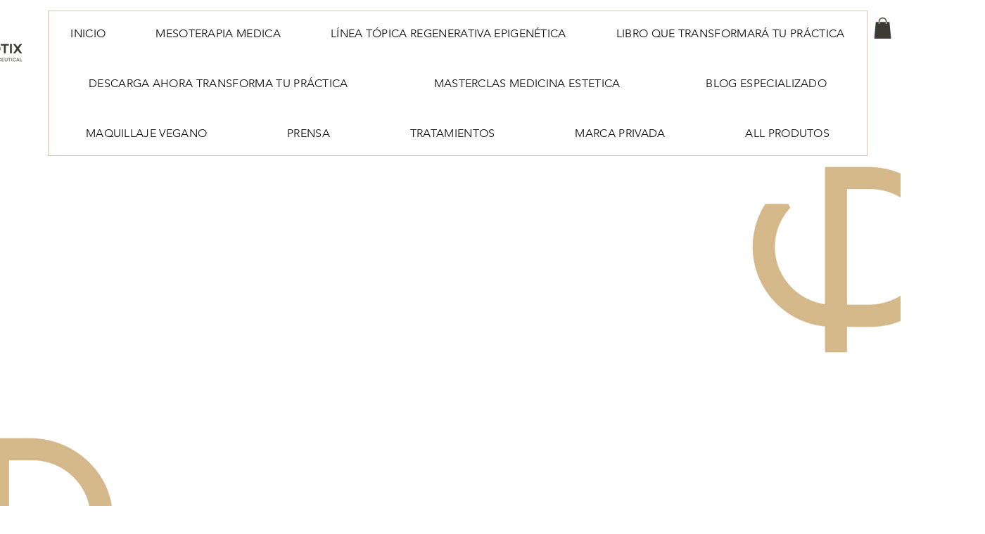

--- FILE ---
content_type: application/javascript
request_url: https://static.parastorage.com/services/form-app/1.2332.0/client-viewer/1642.chunk.min.js
body_size: 1078
content:
"use strict";(("undefined"!=typeof self?self:this).webpackJsonp__wix_form_app=("undefined"!=typeof self?self:this).webpackJsonp__wix_form_app||[]).push([[1642],{61642:(t,e,n)=>{n.d(e,{EB:()=>A,KW:()=>N,Wq:()=>R,ht:()=>E,pN:()=>s});
/*!
* tabbable 6.2.0
* @license MIT, https://github.com/focus-trap/tabbable/blob/master/LICENSE
*/
var o=["input:not([inert])","select:not([inert])","textarea:not([inert])","a[href]:not([inert])","button:not([inert])","[tabindex]:not(slot):not([inert])","audio[controls]:not([inert])","video[controls]:not([inert])",'[contenteditable]:not([contenteditable="false"]):not([inert])',"details>summary:first-of-type:not([inert])","details:not([inert])"],r=o.join(","),i="undefined"==typeof Element,a=i?function(){}:Element.prototype.matches||Element.prototype.msMatchesSelector||Element.prototype.webkitMatchesSelector,l=!i&&Element.prototype.getRootNode?function(t){var e;return null==t||null===(e=t.getRootNode)||void 0===e?void 0:e.call(t)}:function(t){return null==t?void 0:t.ownerDocument},u=function t(e,n){var o;void 0===n&&(n=!0);var r=null==e||null===(o=e.getAttribute)||void 0===o?void 0:o.call(e,"inert");return""===r||"true"===r||n&&e&&t(e.parentNode)},d=function(t,e,n){if(u(t))return[];var o=Array.prototype.slice.apply(t.querySelectorAll(r));return e&&a.call(t,r)&&o.unshift(t),o=o.filter(n)},c=function t(e,n,o){for(var i=[],l=Array.from(e);l.length;){var d=l.shift();if(!u(d,!1))if("SLOT"===d.tagName){var c=d.assignedElements(),f=t(c.length?c:d.children,!0,o);o.flatten?i.push.apply(i,f):i.push({scopeParent:d,candidates:f})}else{a.call(d,r)&&o.filter(d)&&(n||!e.includes(d))&&i.push(d);var s=d.shadowRoot||"function"==typeof o.getShadowRoot&&o.getShadowRoot(d),p=!u(s,!1)&&(!o.shadowRootFilter||o.shadowRootFilter(d));if(s&&p){var h=t(!0===s?d.children:s.children,!0,o);o.flatten?i.push.apply(i,h):i.push({scopeParent:d,candidates:h})}else l.unshift.apply(l,d.children)}}return i},f=function(t){return!isNaN(parseInt(t.getAttribute("tabindex"),10))},s=function(t){if(!t)throw new Error("No node provided");return t.tabIndex<0&&(/^(AUDIO|VIDEO|DETAILS)$/.test(t.tagName)||function(t){var e,n=null==t||null===(e=t.getAttribute)||void 0===e?void 0:e.call(t,"contenteditable");return""===n||"true"===n}(t))&&!f(t)?0:t.tabIndex},p=function(t,e){return t.tabIndex===e.tabIndex?t.documentOrder-e.documentOrder:t.tabIndex-e.tabIndex},h=function(t){return"INPUT"===t.tagName},v=function(t){return function(t){return h(t)&&"radio"===t.type}(t)&&!function(t){if(!t.name)return!0;var e,n=t.form||l(t),o=function(t){return n.querySelectorAll('input[type="radio"][name="'+t+'"]')};if("undefined"!=typeof window&&void 0!==window.CSS&&"function"==typeof window.CSS.escape)e=o(window.CSS.escape(t.name));else try{e=o(t.name)}catch(t){return console.error("Looks like you have a radio button with a name attribute containing invalid CSS selector characters and need the CSS.escape polyfill: %s",t.message),!1}var r=function(t,e){for(var n=0;n<t.length;n++)if(t[n].checked&&t[n].form===e)return t[n]}(e,t.form);return!r||r===t}(t)},m=function(t){var e=t.getBoundingClientRect(),n=e.width,o=e.height;return 0===n&&0===o},g=function(t,e){var n=e.displayCheck,o=e.getShadowRoot;if("hidden"===getComputedStyle(t).visibility)return!0;var r=a.call(t,"details>summary:first-of-type")?t.parentElement:t;if(a.call(r,"details:not([open]) *"))return!0;if(n&&"full"!==n&&"legacy-full"!==n){if("non-zero-area"===n)return m(t)}else{if("function"==typeof o){for(var i=t;t;){var u=t.parentElement,d=l(t);if(u&&!u.shadowRoot&&!0===o(u))return m(t);t=t.assignedSlot?t.assignedSlot:u||d===t.ownerDocument?u:d.host}t=i}if(function(t){var e,n,o,r,i=t&&l(t),a=null===(e=i)||void 0===e?void 0:e.host,u=!1;if(i&&i!==t)for(u=!!(null!==(n=a)&&void 0!==n&&null!==(o=n.ownerDocument)&&void 0!==o&&o.contains(a)||null!=t&&null!==(r=t.ownerDocument)&&void 0!==r&&r.contains(t));!u&&a;){var d,c,f;u=!(null===(c=a=null===(d=i=l(a))||void 0===d?void 0:d.host)||void 0===c||null===(f=c.ownerDocument)||void 0===f||!f.contains(a))}return u}(t))return!t.getClientRects().length;if("legacy-full"!==n)return!0}return!1},w=function(t,e){return!(e.disabled||u(e)||function(t){return h(t)&&"hidden"===t.type}(e)||g(e,t)||function(t){return"DETAILS"===t.tagName&&Array.prototype.slice.apply(t.children).some(function(t){return"SUMMARY"===t.tagName})}(e)||function(t){if(/^(INPUT|BUTTON|SELECT|TEXTAREA)$/.test(t.tagName))for(var e=t.parentElement;e;){if("FIELDSET"===e.tagName&&e.disabled){for(var n=0;n<e.children.length;n++){var o=e.children.item(n);if("LEGEND"===o.tagName)return!!a.call(e,"fieldset[disabled] *")||!o.contains(t)}return!0}e=e.parentElement}return!1}(e))},y=function(t,e){return!(v(e)||s(e)<0||!w(t,e))},S=function(t){var e=parseInt(t.getAttribute("tabindex"),10);return!!(isNaN(e)||e>=0)},b=function t(e){var n=[],o=[];return e.forEach(function(e,r){var i=!!e.scopeParent,a=i?e.scopeParent:e,l=function(t,e){var n=s(t);return n<0&&e&&!f(t)?0:n}(a,i),u=i?t(e.candidates):a;0===l?i?n.push.apply(n,u):n.push(a):o.push({documentOrder:r,tabIndex:l,item:e,isScope:i,content:u})}),o.sort(p).reduce(function(t,e){return e.isScope?t.push.apply(t,e.content):t.push(e.content),t},[]).concat(n)},E=function(t,e){var n;return n=(e=e||{}).getShadowRoot?c([t],e.includeContainer,{filter:y.bind(null,e),flatten:!1,getShadowRoot:e.getShadowRoot,shadowRootFilter:S}):d(t,e.includeContainer,y.bind(null,e)),b(n)},N=function(t,e){return(e=e||{}).getShadowRoot?c([t],e.includeContainer,{filter:w.bind(null,e),flatten:!0,getShadowRoot:e.getShadowRoot}):d(t,e.includeContainer,w.bind(null,e))},R=function(t,e){if(e=e||{},!t)throw new Error("No node provided");return!1!==a.call(t,r)&&y(e,t)},I=o.concat("iframe").join(","),A=function(t,e){if(e=e||{},!t)throw new Error("No node provided");return!1!==a.call(t,I)&&w(e,t)}}}]);
//# sourceMappingURL=1642.chunk.min.js.map